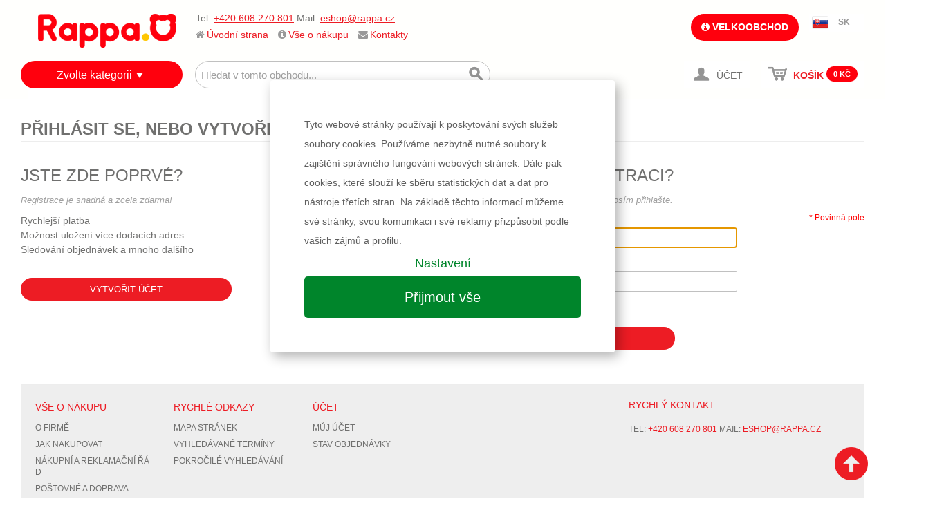

--- FILE ---
content_type: application/javascript
request_url: https://www.rappa.cz/js/cookieconsent/cookieconsent-init.js?v3
body_size: 2533
content:
// obtain plugin
var cc = initCookieConsent();

// run plugin with your configuration
cc.run({
    current_lang: 'cs',
    auto_language: 'document',
    autoclear_cookies: true,
    remove_cookie_tables: true, 
    theme_css: '/js/cookieconsent/cookieconsent.css', 
    page_scripts: true, 

    gui_options: {
        consent_modal: {
            layout: 'box',               // box/cloud/bar
            position: 'middle center',     // bottom/middle/top + left/right/center
            transition: 'slide',           // zoom/slide
            swap_buttons: true            // enable to invert buttons
        },
        settings_modal: {
            layout: 'box',                 // box/bar
            // position: 'left',           // left/right
            transition: 'zoom'            // zoom/slide
        }
    },

    onAccept: function (cookie) {
        if(gtag && cookie.level.includes("analytics")) {
            gtag('consent', 'update', {
                'ad_storage': 'granted'
            });

            gtag('consent', 'update', {
                'ad_user_data': 'granted'
            });

            gtag('consent', 'update', {
                'ad_personalization': 'granted'
            });

            gtag('consent', 'update', {
                'analytics_storage': 'granted'
            });
        }
    },

    onChange: function (cookie, changed_preferences) {
        if(gtag && cookie.level.includes("analytics")) {
            gtag('consent', 'update', {
                'ad_storage': 'granted'
            });

            gtag('consent', 'update', {
                'ad_user_data': 'granted'
            });

            gtag('consent', 'update', {
                'ad_personalization': 'granted'
            });

            gtag('consent', 'update', {
                'analytics_storage': 'granted'
            });
        }
    },

    languages: {
        'cs': {
            consent_modal: {
                title: 'Používáme cookies!',
                description: 'Tyto webové stránky používají k poskytování svých služeb soubory cookies. Používáme nezbytně nutné soubory k zajištění správného fungování webových stránek. Dále pak cookies, které slouží ke sběru statistických dat a dat pro nástroje třetích stran. Na základě těchto informací můžeme své stránky, svou komunikaci i své reklamy přizpůsobit podle vašich zájmů a profilu. <button type="button" data-cc="c-settings" class="cc-link">Nastavení</button>',
                primary_btn: {
                    text: 'Přijmout vše',
                    role: 'accept_all' 
                },
                secondary_btn: {
                    text: 'Přijmout nezbytné',
                    role: 'accept_necessary' 
                }
            },
            settings_modal: {
                title: 'Nastavení cookies',
                save_settings_btn: 'Uložit nastavení',
                accept_all_btn: 'Přijmout vše',
                reject_all_btn: 'Přijmout nezbytné',
                close_btn_label: 'Zavřít',
                cookie_table_headers: [
                    {col1: 'Název'},
                ],
                blocks: [
                    {
                        title: 'Používáme cookies!',
                        description: 'Tyto webové stránky používají k poskytování svých služeb soubory cookies. Používáme nezbytně nutné soubory k zajištění správného fungování webových stránek. Dále pak cookies, které slouží ke sběru statistických dat a dat pro nástroje třetích stran. Na základě těchto informací můžeme své stránky, svou komunikaci i své reklamy přizpůsobit podle vašich zájmů a profilu. <a href="/stranky/vse-o-nakupu/ochrana-dat.html" class="cc-link">Jak chráníme vaše osobní údaje?</a>.'
                    }, {
                        title: 'Nezbytně nutné cookies',
                        description: 'Tyto cookies jsou nezbytně nutné pro správné fungování stránky. Umožňují např. přihlášení ke svému uživ. účtu nebo naplnění košíku produkty.',
                        toggle: {
                            value: 'necessary',
                            enabled: true,
                            readonly: true
                        }
                    }, {
                        title: 'Statistické a preferenční',
                        description: 'Chceme, aby pro vás byl obsah našich webových stránek co nejzajímavější. Za tímto účelem shromažďujeme informace o vašich návštěvách na našich webových stránkách, které nám umožňují porozumět vašim zájmům a preferencím.',
                        toggle: {
                            value: 'analytics',
                            enabled: false,
                            readonly: false
                        },
                        cookie_table: [
                            {
                                domain: '.' + window.location.host.split('.').slice(-2).join('.'),
                                col1: "_ga",
                            },
                            {
                                domain: '.' + window.location.host.split('.').slice(-2).join('.'),
                                col1: "^_gat",
                            },
                            {
                                domain: '.' + window.location.host.split('.').slice(-2).join('.'),
                                col1: "_gid",
                            },
                        ]
                    }, {
                        title: 'Marketingové',
                        description: 'Na základě těchto cookies můžeme své stránky, svou komunikaci i své reklamy s pomocí nástrojů třetích stran přizpůsobit podle vašich zájmů a profilu.',
                        toggle: {
                            value: 'targeting',
                            enabled: false,
                            readonly: false
                        },
                        cookie_table: [
                            {
                              domain: '.' + window.location.host.split('.').slice(-2).join('.'),
                              col1: "_fbp",
                            },
                        ]
                    }
                ]
            }
        },
        'sk': {
            consent_modal: {
                title: 'Používame cookies!',
                description: 'Tieto webové stránky používajú na poskytovanie svojich služieb súbory cookies. Používame nevyhnutné súbory na zabezpečenie správneho fungovania webových stránok. Ďalej potom cookies, ktoré slúžia na zber štatistických dát a dát pre nástroje tretích strán. Na základe týchto informácií môžeme svoje stránky, svoju komunikáciu aj svoje reklamy prispôsobiť podľa vašich záujmov a profilu. <button type="button" data-cc="c-settings" class="cc-link">Nastavenia</button>',
                primary_btn: {
                    text: 'Prijať všetko',
                    rola: 'accept_all'
                },
                secondary_btn: {
                    text: 'Prijať nevyhnutné',
                    rola: 'accept_necessary'
                }
            },
            settings_modal: {
                title: 'Nastavenie cookies',
                 save_settings_btn: 'Uložiť nastavenia',
                 accept_all_btn: 'Prijať všetko',
                 reject_all_btn: 'Prijať potrebné',
                 close_btn_label: 'Zavrieť',
                 cookie_table_headers: [
                     {col1: 'Názov'},
                ],
                blocks: [
                    {
                        title: 'Používame cookies!',
                        description: 'Tieto webové stránky používajú na poskytovanie svojich služieb súbory cookies. Používame nevyhnutné súbory na zabezpečenie správneho fungovania webových stránok. Ďalej potom cookies, ktoré slúžia na zber štatistických dát a dát pre nástroje tretích strán. Na základe týchto informácií môžeme svoje stránky, svoju komunikáciu aj svoje reklamy prispôsobiť podľa vašich záujmov a profilu. <a href="/sk/stranky/vse-o-nakupe/ochrana-dat.html" class="cc-link">Ako chránime vaše osobné údaje?</a>.'
                    }, {
                        title: 'Nevyhnutné cookies',
                        description: 'Tieto cookies sú nevyhnutné pre správne fungovanie stránky. Umožňujú napr. prihlásenie k svojmu užívu. účtu alebo naplnenie košíka produkty.',
                        toggle: {
                            value: 'necessary',
                            enabled: true,
                            readonly: true
                        }
                    }, {
                        title: 'Štatistické a preferenčné',
                         description: 'Chceme, aby pre vás bol obsah našich webových stránok čo najzaujímavejší. Za týmto účelom zhromažďujeme informácie o vašich návštevách na našich webových stránkach, ktoré nám umožňujú porozumieť vašim záujmom a preferenciám.',
                         toggle: {
                             value: 'analytics',
                             enabled: false,
                             readonly: false
                        },
                        cookie_table: [
                            {
                                domain: '.' + window.location.host.split('.').slice(-2).join('.'),
                                col1: "_ga",
                            },
                            {
                                domain: '.' + window.location.host.split('.').slice(-2).join('.'),
                                col1: "_gat",
                            },
                            {
                                domain: '.' + window.location.host.split('.').slice(-2).join('.'),
                                col1: "_gid",
                            },
                        ]
                    }, {
                        title: 'Marketingové',
                         description: 'Na základe týchto cookies môžeme svoje stránky, svoju komunikáciu aj svoje reklamy s pomocou nástrojov tretích strán prispôsobiť podľa vašich záujmov a profilu.',
                         toggle: {
                             value: 'targeting',
                             enabled: false,
                             readonly: false
                        },
                        cookie_table: [
                            {
                              domain: '.' + window.location.host.split('.').slice(-2).join('.'),
                              col1: "_fbp",
                            },
                        ]
                    }
                ]
            }
        },
        'en': {
            consent_modal: {
                title: 'We use cookies!',
                description: 'These websites use cookies to provide their services. We use essential files to ensure the proper functioning of the website. Next, cookies that are used to collect statistical data and data for third-party tools. Based on this information, we can adapt our pages, our communications and our advertisements according to your interests and profile. <button type="button" data-cc="c-settings" class="cc-link">Settings</button>',
                primary_btn: {
                    text: 'Accept all',
                    rola: 'accept_all'
                },
                secondary_btn: {
                    text: 'Accept necessary',
                    rola: 'accept_necessary'
                }
            },
            settings_modal: {
                title: 'Settings',
                 save_settings_btn: 'Save settings',
                 accept_all_btn: 'Accept all',
                 reject_all_btn: 'Accept necessary',
                 close_btn_label: 'Close',
                 cookie_table_headers: [
                     {col1: 'Title'},
                ],
                blocks: [
                    {
                        title: 'We use cookies!',
                        description: 'These websites use cookies to provide their services. We use essential files to ensure the proper functioning of the website. Next, cookies that are used to collect statistical data and data for third-party tools. Based on this information, we can adapt our pages, our communications and our advertisements according to your interests and profile. <a href="/sites/all-about-shopping/data-protection.html" class="cc-link">How do we protect your personal data?</a>.'
                    }, {
                        title: 'Necessary cookies',
                        description: 'These cookies are necessary for the proper functioning of the site. They enable e.g. login to your account or filling the cart with products.',
                        toggle: {
                            value: 'necessary',
                            enabled: true,
                            readonly: true
                        }
                    }, {
                        title: 'Statistical and preferential',
                         description: 'We want the content of our website to be as interesting as possible for you. For this purpose, we collect information about your visits to our websites that allow us to understand your interests and preferences.',
                         toggle: {
                             value: 'analytics',
                             enabled: false,
                             readonly: false
                        },
                        cookie_table: [
                            {
                                domain: '.' + window.location.host.split('.').slice(-2).join('.'),
                                col1: "_ga",
                            },
                            {
                                domain: '.' + window.location.host.split('.').slice(-2).join('.'),
                                col1: "_gat",
                            },
                            {
                                domain: '.' + window.location.host.split('.').slice(-2).join('.'),
                                col1: "_gid",
                            },
                        ]
                    }, {
                        title: 'Marketing',
                         description: 'On the basis of these cookies, we can adapt our pages, our communication and our advertisements with the help of third-party tools according to your interests and profile.',
                         toggle: {
                             value: 'targeting',
                             enabled: false,
                             readonly: false
                        },
                        cookie_table: [
                            {
                              domain: '.' + window.location.host.split('.').slice(-2).join('.'),
                              col1: "_fbp",
                            },
                        ]
                    }
                ]
            }
        }
    }
});